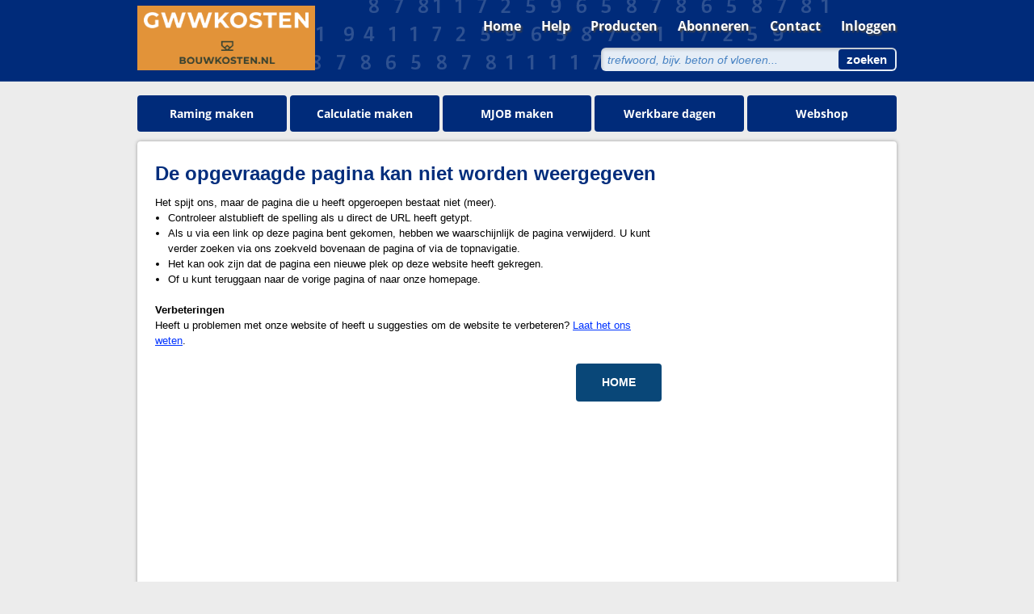

--- FILE ---
content_type: text/css; charset=utf-8
request_url: https://www.gwwkosten.nl/css/css.axd?files=print.css
body_size: 24
content:
.utilityNavWrap,.faq,.mainNav,.leaderWrap,.externalLinks,.searchResult,.searchResultBig,.secColumn,#kt-feedback,p.faq{display:none;}h1#logo{margin:1em 0;}.mainContent{width:100%;border:0;padding:0;float:none !important;}.mainColumn{width:98% !important;}.footer:before{margin:1em 0 3em 0;font-size:1.2em;color:white;font-weight:bold;content:"Deze informatie is afkomstig van BIM Media.";}.footer p,.footer ul{display:none;}


--- FILE ---
content_type: text/javascript; charset=utf-8
request_url: https://www.gwwkosten.nl/scripts/js.axd?files=general.js,swfobject.js,checkbox.js
body_size: 3220
content:
function redirectPage(event){pos_x=event.offsetX?(event.offsetX):event.pageX-document.getElementById("mainPanel").offsetLeft;pos_y=event.offsetY?(event.offsetY):event.pageY-document.getElementById("Ui-main-search").offsetTop;pos_xmin=event.offsetX?396:396;if((pos_x>pos_xmin)&&(pos_y>0&&pos_y<32)){var searchInput=document.getElementById('bigsearchInputValue').value;window.location.href='/zoeken.aspx?question='+HTMLEncode(searchInput);return false;}
return true;}
function mousePointer(me,event){pos_x=event.offsetX?(event.offsetX):event.pageX-document.getElementById("mainPanel").offsetLeft;pos_y=event.offsetY?(event.offsetY):event.pageY-document.getElementById("Ui-main-search").offsetTop;pos_xmin=event.offsetX?396:396;if((pos_x>pos_xmin)&&(pos_y>0&&pos_y<32)){me.style.cursor='pointer';}
else{me.style.cursor='default';}
return true;}
function NavigateTo(url)
{window.location=url.value;}
function checkEnter(e,small){var characterCode
if(e&&e.which){e=e
characterCode=e.which}
else{e=event
characterCode=e.keyCode}
if(characterCode==13){var searchInput=document.getElementById('bigsearchInputValue').value;window.location.href='/zoeken.aspx?question='+HTMLEncode(searchInput);return false;}
else{return true;}}
function HTMLEncode(str){str=str.replace(/(<([^>]+)>)/ig,"");return str;}
function reload_parent(){document.location.reload();}
function setCookie(c_name,value,exdays){var exdate=new Date();exdate.setDate(exdate.getDate()+exdays);var c_value=escape(value)+((exdays==null)?"":";    expires="+exdate.toUTCString());document.cookie=c_name+"="+c_value;window.location.href="/";}
if(typeof deconcept=="undefined"){var deconcept=new Object();}if(typeof deconcept.util=="undefined"){deconcept.util=new Object();}if(typeof deconcept.SWFObjectUtil=="undefined"){deconcept.SWFObjectUtil=new Object();}deconcept.SWFObject=function(_1,id,w,h,_5,c,_7,_8,_9,_a){if(!document.getElementById){return;}this.DETECT_KEY=_a?_a:"detectflash";this.skipDetect=deconcept.util.getRequestParameter(this.DETECT_KEY);this.params=new Object();this.variables=new Object();this.attributes=new Array();if(_1){this.setAttribute("swf",_1);}if(id){this.setAttribute("id",id);}if(w){this.setAttribute("width",w);}if(h){this.setAttribute("height",h);}if(_5){this.setAttribute("version",new deconcept.PlayerVersion(_5.toString().split(".")));}this.installedVer=deconcept.SWFObjectUtil.getPlayerVersion();if(!window.opera&&document.all&&this.installedVer.major>7){deconcept.SWFObject.doPrepUnload=true;}if(c){this.addParam("bgcolor",c);}var q=_7?_7:"high";this.addParam("quality",q);this.setAttribute("useExpressInstall",false);this.setAttribute("doExpressInstall",false);var _c=(_8)?_8:window.location;this.setAttribute("xiRedirectUrl",_c);this.setAttribute("redirectUrl","");if(_9){this.setAttribute("redirectUrl",_9);}};deconcept.SWFObject.prototype={useExpressInstall:function(_d){this.xiSWFPath=!_d?"expressinstall.swf":_d;this.setAttribute("useExpressInstall",true);},setAttribute:function(_e,_f){this.attributes[_e]=_f;},getAttribute:function(_10){return this.attributes[_10];},addParam:function(_11,_12){this.params[_11]=_12;},getParams:function(){return this.params;},addVariable:function(_13,_14){this.variables[_13]=_14;},getVariable:function(_15){return this.variables[_15];},getVariables:function(){return this.variables;},getVariablePairs:function(){var _16=new Array();var key;var _18=this.getVariables();for(key in _18){_16[_16.length]=key+"="+_18[key];}return _16;},getSWFHTML:function(){var _19="";if(navigator.plugins&&navigator.mimeTypes&&navigator.mimeTypes.length){if(this.getAttribute("doExpressInstall")){this.addVariable("MMplayerType","PlugIn");this.setAttribute("swf",this.xiSWFPath);}_19="<embed type=\"application/x-shockwave-flash\" src=\""+this.getAttribute("swf")+"\" width=\""+this.getAttribute("width")+"\" height=\""+this.getAttribute("height")+"\" style=\""+this.getAttribute("style")+"\"";_19+=" id=\""+this.getAttribute("id")+"\" name=\""+this.getAttribute("id")+"\" ";var _1a=this.getParams();for(var key in _1a){_19+=[key]+"=\""+_1a[key]+"\" ";}var _1c=this.getVariablePairs().join("&");if(_1c.length>0){_19+="flashvars=\""+_1c+"\"";}_19+="/>";}else{if(this.getAttribute("doExpressInstall")){this.addVariable("MMplayerType","ActiveX");this.setAttribute("swf",this.xiSWFPath);}_19="<object id=\""+this.getAttribute("id")+"\" classid=\"clsid:D27CDB6E-AE6D-11cf-96B8-444553540000\" width=\""+this.getAttribute("width")+"\" height=\""+this.getAttribute("height")+"\" style=\""+this.getAttribute("style")+"\">";_19+="<param name=\"movie\" value=\""+this.getAttribute("swf")+"\" />";var _1d=this.getParams();for(var key in _1d){_19+="<param name=\""+key+"\" value=\""+_1d[key]+"\" />";}var _1f=this.getVariablePairs().join("&");if(_1f.length>0){_19+="<param name=\"flashvars\" value=\""+_1f+"\" />";}_19+="</object>";}return _19;},write:function(_20){if(this.getAttribute("useExpressInstall")){var _21=new deconcept.PlayerVersion([6,0,65]);if(this.installedVer.versionIsValid(_21)&&!this.installedVer.versionIsValid(this.getAttribute("version"))){this.setAttribute("doExpressInstall",true);this.addVariable("MMredirectURL",escape(this.getAttribute("xiRedirectUrl")));document.title=document.title.slice(0,47)+" - Flash Player Installation";this.addVariable("MMdoctitle",document.title);}}if(this.skipDetect||this.getAttribute("doExpressInstall")||this.installedVer.versionIsValid(this.getAttribute("version"))){var n=(typeof _20=="string")?document.getElementById(_20):_20;n.innerHTML=this.getSWFHTML();return true;}else{if(this.getAttribute("redirectUrl")!=""){document.location.replace(this.getAttribute("redirectUrl"));}}return false;}};deconcept.SWFObjectUtil.getPlayerVersion=function(){var _23=new deconcept.PlayerVersion([0,0,0]);if(navigator.plugins&&navigator.mimeTypes.length){var x=navigator.plugins["Shockwave Flash"];if(x&&x.description){_23=new deconcept.PlayerVersion(x.description.replace(/([a-zA-Z]|\s)+/,"").replace(/(\s+r|\s+b[0-9]+)/,".").split("."));}}else{if(navigator.userAgent&&navigator.userAgent.indexOf("Windows CE")>=0){var axo=1;var _26=3;while(axo){try{_26++;axo=new ActiveXObject("ShockwaveFlash.ShockwaveFlash."+_26);_23=new deconcept.PlayerVersion([_26,0,0]);}catch(e){axo=null;}}}else{try{var axo=new ActiveXObject("ShockwaveFlash.ShockwaveFlash.7");}catch(e){try{var axo=new ActiveXObject("ShockwaveFlash.ShockwaveFlash.6");_23=new deconcept.PlayerVersion([6,0,21]);axo.AllowScriptAccess="always";}catch(e){if(_23.major==6){return _23;}}try{axo=new ActiveXObject("ShockwaveFlash.ShockwaveFlash");}catch(e){}}if(axo!=null){_23=new deconcept.PlayerVersion(axo.GetVariable("$version").split(" ")[1].split(","));}}}return _23;};deconcept.PlayerVersion=function(_29){this.major=_29[0]!=null?parseInt(_29[0]):0;this.minor=_29[1]!=null?parseInt(_29[1]):0;this.rev=_29[2]!=null?parseInt(_29[2]):0;};deconcept.PlayerVersion.prototype.versionIsValid=function(fv){if(this.major<fv.major){return false;}if(this.major>fv.major){return true;}if(this.minor<fv.minor){return false;}if(this.minor>fv.minor){return true;}if(this.rev<fv.rev){return false;}return true;};deconcept.util={getRequestParameter:function(_2b){var q=document.location.search||document.location.hash;if(_2b==null){return q;}if(q){var _2d=q.substring(1).split("&");for(var i=0;i<_2d.length;i++){if(_2d[i].substring(0,_2d[i].indexOf("="))==_2b){return _2d[i].substring((_2d[i].indexOf("=")+1));}}}return"";}};deconcept.SWFObjectUtil.cleanupSWFs=function(){var _2f=document.getElementsByTagName("OBJECT");for(var i=_2f.length-1;i>=0;i--){_2f[i].style.display="none";for(var x in _2f[i]){if(typeof _2f[i][x]=="function"){_2f[i][x]=function(){};}}}};if(deconcept.SWFObject.doPrepUnload){if(!deconcept.unloadSet){deconcept.SWFObjectUtil.prepUnload=function(){__flash_unloadHandler=function(){};__flash_savedUnloadHandler=function(){};window.attachEvent("onunload",deconcept.SWFObjectUtil.cleanupSWFs);};window.attachEvent("onbeforeunload",deconcept.SWFObjectUtil.prepUnload);deconcept.unloadSet=true;}}if(!document.getElementById&&document.all){document.getElementById=function(id){return document.all[id];};}var getQueryParamValue=deconcept.util.getRequestParameter;var FlashObject=deconcept.SWFObject;var SWFObject=deconcept.SWFObject;
var checkboxHeight="25";var radioHeight="25";var selectWidth="190";document.write('<style type="text/css">input.styled { display: none; } select.styled { position: relative; width: '+selectWidth+'px; opacity: 0; filter: alpha(opacity=0); z-index: 5; } .disabled { opacity: 0.5; filter: alpha(opacity=50); }</style>');var Custom={init:function(){var inputs=document.getElementsByTagName("input"),span=Array(),textnode,option,active;for(a=0;a<inputs.length;a++){if((inputs[a].type=="checkbox"||inputs[a].type=="radio")&&inputs[a].className.indexOf("styled")>-1){span[a]=document.createElement("span");span[a].className=inputs[a].type;if(inputs[a].checked==true){if(inputs[a].type=="checkbox"){position="0 -"+(checkboxHeight*2)+"px";span[a].style.backgroundPosition=position;}else{position="0 -"+(radioHeight*2)+"px";span[a].style.backgroundPosition=position;}}
inputs[a].parentNode.insertBefore(span[a],inputs[a]);inputs[a].onchange=Custom.clear;if(!inputs[a].getAttribute("disabled")){span[a].onmousedown=Custom.pushed;span[a].onmouseup=Custom.check;}else{span[a].className=span[a].className+=" disabled";}}}
inputs=document.getElementsByTagName("select");for(a=0;a<inputs.length;a++){if(inputs[a].className.indexOf("styled")>-1){option=inputs[a].getElementsByTagName("option");active=option[0].childNodes[0].nodeValue;textnode=document.createTextNode(active);for(b=0;b<option.length;b++){if(option[b].selected==true){textnode=document.createTextNode(option[b].childNodes[0].nodeValue);}}
span[a]=document.createElement("span");span[a].className="select";span[a].id="select"+inputs[a].name;span[a].appendChild(textnode);inputs[a].parentNode.insertBefore(span[a],inputs[a]);if(!inputs[a].getAttribute("disabled")){inputs[a].onchange=Custom.choose;}else{inputs[a].previousSibling.className=inputs[a].previousSibling.className+=" disabled";}}}
document.onmouseup=Custom.clear;},pushed:function(){element=this.nextSibling;if(element.checked==true&&element.type=="checkbox"){this.style.backgroundPosition="0 -"+checkboxHeight*3+"px";}else if(element.checked==true&&element.type=="radio"){this.style.backgroundPosition="0 -"+radioHeight*3+"px";}else if(element.checked!=true&&element.type=="checkbox"){this.style.backgroundPosition="0 -"+checkboxHeight+"px";}else{this.style.backgroundPosition="0 -"+radioHeight+"px";}},check:function(){element=this.nextSibling;if(element.checked==true&&element.type=="checkbox"){this.style.backgroundPosition="0 0";element.checked=false;}else{if(element.type=="checkbox"){this.style.backgroundPosition="0 -"+checkboxHeight*2+"px";}else{this.style.backgroundPosition="0 -"+radioHeight*2+"px";group=this.nextSibling.name;inputs=document.getElementsByTagName("input");for(a=0;a<inputs.length;a++){if(inputs[a].name==group&&inputs[a]!=this.nextSibling){inputs[a].previousSibling.style.backgroundPosition="0 0";}}}
element.checked=true;}},clear:function(){inputs=document.getElementsByTagName("input");for(var b=0;b<inputs.length;b++){if(inputs[b].type=="checkbox"&&inputs[b].checked==true&&inputs[b].className.indexOf("styled")>-1){inputs[b].previousSibling.style.backgroundPosition="0 -"+checkboxHeight*2+"px";}else if(inputs[b].type=="checkbox"&&inputs[b].className.indexOf("styled")>-1){inputs[b].previousSibling.style.backgroundPosition="0 0";}else if(inputs[b].type=="radio"&&inputs[b].checked==true&&inputs[b].className.indexOf("styled")>-1){inputs[b].previousSibling.style.backgroundPosition="0 -"+radioHeight*2+"px";}else if(inputs[b].type=="radio"&&inputs[b].className.indexOf("styled")>-1){inputs[b].previousSibling.style.backgroundPosition="0 0";}}},choose:function(){option=this.getElementsByTagName("option");for(d=0;d<option.length;d++){if(option[d].selected==true){document.getElementById("select"+this.name).childNodes[0].nodeValue=option[d].childNodes[0].nodeValue;}}}}
window.onload=Custom.init;
